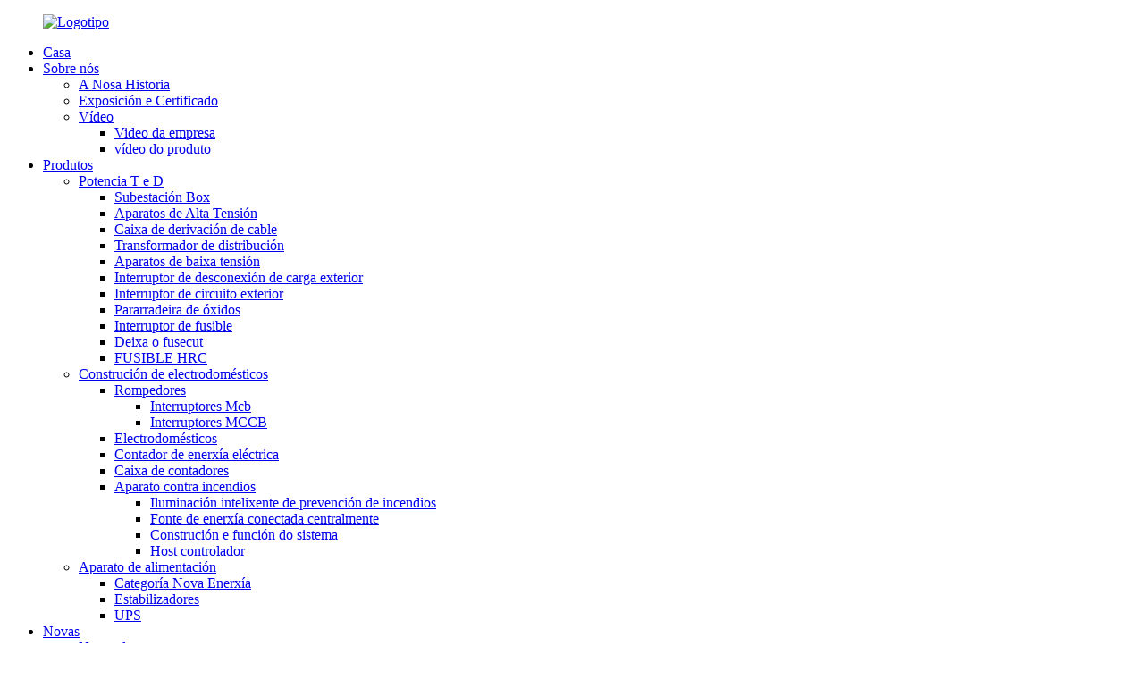

--- FILE ---
content_type: text/html
request_url: http://gl.jonchan.com/smart-fire-prevention-lighting/
body_size: 11211
content:
<!DOCTYPE html> <html dir="ltr" lang="gl"> <head> <meta http-equiv="Content-Type" content="text/html; charset=UTF-8" /> <!-- Global site tag (gtag.js) - Google Analytics --> <script async src="https://www.googletagmanager.com/gtag/js?id=UA-233495627-38"></script> <script>
  window.dataLayer = window.dataLayer || [];
  function gtag(){dataLayer.push(arguments);}
  gtag('js', new Date());

  gtag('config', 'UA-233495627-38');
</script>  <title>Fabricantes de iluminación de prevención de incendios intelixentes - Fábrica e provedores de iluminación de prevención de incendios intelixentes de China</title> <meta name="viewport" content="width=device-width,initial-scale=1,minimum-scale=1,maximum-scale=1,user-scalable=no"> <link rel="apple-touch-icon-precomposed" href=""> <meta name="format-detection" content="telephone=no"> <meta name="apple-mobile-web-app-capable" content="yes"> <meta name="apple-mobile-web-app-status-bar-style" content="black"> <link href="//cdn.globalso.com/jonchan/style/global/style.css" rel="stylesheet"> <link href="//cdn.globalso.com/jonchan/style/public/public.css" rel="stylesheet">  <link rel="shortcut icon" href="//cdn.globalso.com/jonchan/logo21.png" /> <link rel="canonical" href="https://www.jonchan.com/smart-fire-prevention-lighting/" /> <meta name="description" content="Fabricantes de iluminación de prevención de incendios intelixentes, fábrica, provedores de China, sendo unha organización nova en aumento, quizais non sexamos os mellores, pero estivemos intentando o mellor por ser o teu bo compañeiro." /> <link href="//cdn.globalso.com/hide_search.css" rel="stylesheet"/><link href="//www.jonchan.com/style/gl.html.css" rel="stylesheet"/></head> <body> <div class="container">   <header class="web_head">     <div class="head_layer">       <div class="layout">         <figure class="logo"><a href="/">                 <img src="//cdn.globalso.com/jonchan/logo2.png" alt="Logotipo">         </a></figure>         <nav class="nav_wrap">           <ul class="head_nav">              <li id="menu-item-293" class="menu-item menu-item-type-custom menu-item-object-custom menu-item-293"><a href="/">Casa</a></li> <li id="menu-item-825" class="menu-item menu-item-type-post_type menu-item-object-page menu-item-825"><a href="/about-us/">Sobre nós</a> <ul class="sub-menu"> 	<li id="menu-item-1352" class="menu-item menu-item-type-post_type menu-item-object-page menu-item-1352"><a href="/our-history/">A Nosa Historia</a></li> 	<li id="menu-item-1550" class="menu-item menu-item-type-post_type menu-item-object-page menu-item-1550"><a href="/exhibition-certificate/">Exposición e Certificado</a></li> 	<li id="menu-item-5644" class="menu-item menu-item-type-post_type menu-item-object-page menu-item-5644"><a href="/video-2/">Vídeo</a> 	<ul class="sub-menu"> 		<li id="menu-item-5602" class="menu-item menu-item-type-post_type menu-item-object-page menu-item-5602"><a href="/video/">Video da empresa</a></li> 		<li id="menu-item-5626" class="menu-item menu-item-type-post_type menu-item-object-page menu-item-5626"><a href="/product-video/">vídeo do produto</a></li> 	</ul> </li> </ul> </li> <li id="menu-item-2121" class="head_pro menu-item menu-item-type-post_type menu-item-object-page current-menu-ancestor current_page_ancestor menu-item-2121"><a href="/products/">Produtos</a> <ul class="sub-menu"> 	<li id="menu-item-2119" class="menu-item menu-item-type-taxonomy menu-item-object-category menu-item-2119"><a href="/power-t-and-d/">Potencia T e D</a> 	<ul class="sub-menu"> 		<li id="menu-item-2133" class="menu-item menu-item-type-taxonomy menu-item-object-category menu-item-2133"><a href="/box-substation/">Subestación Box</a></li> 		<li id="menu-item-2841" class="menu-item menu-item-type-taxonomy menu-item-object-category menu-item-2841"><a href="/high-voltage-switchgear/">Aparatos de Alta Tensión</a></li> 		<li id="menu-item-2840" class="menu-item menu-item-type-taxonomy menu-item-object-category menu-item-2840"><a href="/cable-branch-box/">Caixa de derivación de cable</a></li> 		<li id="menu-item-2135" class="menu-item menu-item-type-taxonomy menu-item-object-category menu-item-2135"><a href="/distribution-transformer/">Transformador de distribución</a></li> 		<li id="menu-item-2842" class="menu-item menu-item-type-taxonomy menu-item-object-category menu-item-2842"><a href="/low-voltage-switchgear/">Aparatos de baixa tensión</a></li> 		<li id="menu-item-2860" class="menu-item menu-item-type-taxonomy menu-item-object-category menu-item-2860"><a href="/outdoor-load-disconnect-switch/">Interruptor de desconexión de carga exterior</a></li> 		<li id="menu-item-5801" class="menu-item menu-item-type-taxonomy menu-item-object-category menu-item-5801"><a href="/outdoor-circuit-breaker-power-t-and-d/">Interruptor de circuito exterior</a></li> 		<li id="menu-item-5806" class="menu-item menu-item-type-taxonomy menu-item-object-category menu-item-5806"><a href="/oxide-arrester/">Pararradeira de óxidos</a></li> 		<li id="menu-item-2130" class="menu-item menu-item-type-taxonomy menu-item-object-category menu-item-2130"><a href="/fuse-switch/">Interruptor de fusible</a></li> 		<li id="menu-item-6209" class="menu-item menu-item-type-taxonomy menu-item-object-category menu-item-6209"><a href="/drop-off-fusecut/">Deixa o fusecut</a></li> 		<li id="menu-item-6208" class="menu-item menu-item-type-taxonomy menu-item-object-category menu-item-6208"><a href="/hrc-fuse-buidling-electrical-appliances/">FUSIBLE HRC</a></li> 	</ul> </li> 	<li id="menu-item-2123" class="menu-item menu-item-type-taxonomy menu-item-object-category current-menu-ancestor menu-item-2123"><a href="/buidling-electrical-appliances/">Construción de electrodomésticos</a> 	<ul class="sub-menu"> 		<li id="menu-item-5725" class="menu-item menu-item-type-taxonomy menu-item-object-category menu-item-5725"><a href="/breakers/">Rompedores</a> 		<ul class="sub-menu"> 			<li id="menu-item-2127" class="menu-item menu-item-type-taxonomy menu-item-object-category menu-item-2127"><a href="/mcb-circuit-breakers/">Interruptores Mcb</a></li> 			<li id="menu-item-3335" class="menu-item menu-item-type-taxonomy menu-item-object-category menu-item-3335"><a href="/mccb-breakers/">Interruptores MCCB</a></li> 		</ul> </li> 		<li id="menu-item-5726" class="menu-item menu-item-type-taxonomy menu-item-object-category menu-item-5726"><a href="/household-appliances/">Electrodomésticos</a></li> 		<li id="menu-item-6206" class="menu-item menu-item-type-taxonomy menu-item-object-category menu-item-6206"><a href="/electric-energy-meter-buidling-electrical-appliances/">Contador de enerxía eléctrica</a></li> 		<li id="menu-item-3024" class="menu-item menu-item-type-taxonomy menu-item-object-category menu-item-3024"><a href="/meter-box/">Caixa de contadores</a></li> 		<li id="menu-item-2117" class="menu-item menu-item-type-taxonomy menu-item-object-category current-category-ancestor current-menu-ancestor current-menu-parent current-category-parent menu-item-2117"><a href="/fire-appliance/">Aparato contra incendios</a> 		<ul class="sub-menu"> 			<li id="menu-item-2122" class="menu-item menu-item-type-taxonomy menu-item-object-category nav-current menu-item-2122"><a href="/smart-fire-prevention-lighting/">Iluminación intelixente de prevención de incendios</a></li> 			<li id="menu-item-2142" class="menu-item menu-item-type-taxonomy menu-item-object-category menu-item-2142"><a href="/centrally-connected-power-source/">Fonte de enerxía conectada centralmente</a></li> 			<li id="menu-item-2144" class="menu-item menu-item-type-taxonomy menu-item-object-category menu-item-2144"><a href="/system-construction-and-function/">Construción e función do sistema</a></li> 			<li id="menu-item-2143" class="menu-item menu-item-type-taxonomy menu-item-object-category menu-item-2143"><a href="/controller-host/">Host controlador</a></li> 		</ul> </li> 	</ul> </li> 	<li id="menu-item-2118" class="menu-item menu-item-type-taxonomy menu-item-object-category menu-item-2118"><a href="/power-supply-appliance/">Aparato de alimentación</a> 	<ul class="sub-menu"> 		<li id="menu-item-5530" class="menu-item menu-item-type-taxonomy menu-item-object-category menu-item-5530"><a href="/new-energy-category-power-supply-appliance/">Categoría Nova Enerxía</a></li> 		<li id="menu-item-2125" class="menu-item menu-item-type-taxonomy menu-item-object-category menu-item-2125"><a href="/stabilizers/">Estabilizadores</a></li> 		<li id="menu-item-2126" class="menu-item menu-item-type-taxonomy menu-item-object-category menu-item-2126"><a href="/ups/">UPS</a></li> 	</ul> </li> </ul> </li> <li id="menu-item-2162" class="menu-item menu-item-type-post_type menu-item-object-page menu-item-2162"><a href="/news/">Novas</a> <ul class="sub-menu"> 	<li id="menu-item-2159" class="menu-item menu-item-type-taxonomy menu-item-object-news_catalog menu-item-2159"><a href="/news_catalog/company-news/">Novas da empresa</a></li> 	<li id="menu-item-2160" class="menu-item menu-item-type-taxonomy menu-item-object-news_catalog menu-item-2160"><a href="/news_catalog/industry-news/">Noticias da industria</a></li> 	<li id="menu-item-3843" class="menu-item menu-item-type-taxonomy menu-item-object-news_catalog menu-item-3843"><a href="/news_catalog/product-news/">Novidades do produto</a></li> </ul> </li> <li id="menu-item-353" class="menu-item menu-item-type-post_type menu-item-object-page menu-item-353"><a href="/contact-us/">Contacta connosco</a></li> <li id="menu-item-2115" class="menu-item menu-item-type-post_type menu-item-object-page menu-item-2115"><a href="/faqs/">Preguntas frecuentes</a></li>           </ul>         </nav>         <div class="head_right">           <div class="change-language ensemble">   <div class="change-language-info">     <div class="change-language-title medium-title">        <div class="language-flag language-flag-en"><a href="https://www.jonchan.com/"><b class="country-flag"></b><span>English</span> </a></div>        <b class="language-icon"></b>      </div> 	<div class="change-language-cont sub-content">         <div class="empty"></div>     </div>   </div> </div> <!--theme268-->          <b id="btn-search" class="btn--search"></b>         </div>       </div>     </div>   </header>    <section class="path_bar">       <div class="layout">         <ul>            <li> <a itemprop="breadcrumb" href="/">Casa</a></li><li> <a itemprop="breadcrumb" href="/products/" title="Products">Produtos</a> </li><li> <a itemprop="breadcrumb" href="/fire-appliance/" title="Fire Appliance">Aparato contra incendios</a> </li><li> <a href="#">Iluminación intelixente de prevención de incendios</a></li>         </ul>       </div>     </section> <section class="web_main page_main">   <div class="layout">     <aside class="aside">   <section class="aside-wrap">     <section class="side-widget">     <div class="side-tit-bar">       <h4 class="side-tit">Categorías</h4>     </div>     <ul class="side-cate">       <li id="menu-item-2451" class="menu-item menu-item-type-taxonomy menu-item-object-category menu-item-2451"><a href="/power-t-and-d/">Potencia T e D</a> <ul class="sub-menu"> 	<li id="menu-item-2465" class="menu-item menu-item-type-taxonomy menu-item-object-category menu-item-2465"><a href="/box-substation/">Subestación Box</a></li> 	<li id="menu-item-2837" class="menu-item menu-item-type-taxonomy menu-item-object-category menu-item-2837"><a href="/cable-branch-box/">Caixa de derivación de cable</a></li> 	<li id="menu-item-2467" class="menu-item menu-item-type-taxonomy menu-item-object-category menu-item-2467"><a href="/distribution-transformer/">Transformador de distribución</a></li> 	<li id="menu-item-2838" class="menu-item menu-item-type-taxonomy menu-item-object-category menu-item-2838"><a href="/high-voltage-switchgear/">Aparatos de Alta Tensión</a></li> 	<li id="menu-item-2839" class="menu-item menu-item-type-taxonomy menu-item-object-category menu-item-2839"><a href="/low-voltage-switchgear/">Aparatos de baixa tensión</a></li> 	<li id="menu-item-2861" class="menu-item menu-item-type-taxonomy menu-item-object-category menu-item-2861"><a href="/outdoor-load-disconnect-switch/">Interruptor de desconexión de carga exterior</a></li> 	<li id="menu-item-5802" class="menu-item menu-item-type-taxonomy menu-item-object-category menu-item-5802"><a href="/outdoor-circuit-breaker-power-t-and-d/">Interruptor de circuito exterior</a></li> 	<li id="menu-item-5807" class="menu-item menu-item-type-taxonomy menu-item-object-category menu-item-5807"><a href="/oxide-arrester/">Pararradeira de óxidos</a></li> 	<li id="menu-item-2483" class="menu-item menu-item-type-taxonomy menu-item-object-category menu-item-2483"><a href="/fuse-switch/">Interruptor de fusible</a></li> 	<li id="menu-item-6211" class="menu-item menu-item-type-taxonomy menu-item-object-category menu-item-6211"><a href="/drop-off-fusecut/">Deixa o fusecut</a></li> 	<li id="menu-item-6210" class="menu-item menu-item-type-taxonomy menu-item-object-category menu-item-6210"><a href="/hrc-fuse-buidling-electrical-appliances/">FUSIBLE HRC</a></li> </ul> </li> <li id="menu-item-2458" class="menu-item menu-item-type-taxonomy menu-item-object-category current-menu-ancestor menu-item-2458"><a href="/buidling-electrical-appliances/">Construción de electrodomésticos</a> <ul class="sub-menu"> 	<li id="menu-item-5749" class="menu-item menu-item-type-taxonomy menu-item-object-category menu-item-5749"><a href="/breakers/">Rompedores</a> 	<ul class="sub-menu"> 		<li id="menu-item-2480" class="menu-item menu-item-type-taxonomy menu-item-object-category menu-item-2480"><a href="/mcb-circuit-breakers/">Interruptores Mcb</a></li> 		<li id="menu-item-5750" class="menu-item menu-item-type-taxonomy menu-item-object-category menu-item-5750"><a href="/mccb-breakers/">Interruptores MCCB</a></li> 	</ul> </li> 	<li id="menu-item-5751" class="menu-item menu-item-type-taxonomy menu-item-object-category menu-item-5751"><a href="/household-appliances/">Electrodomésticos</a></li> 	<li id="menu-item-6207" class="menu-item menu-item-type-taxonomy menu-item-object-category menu-item-6207"><a href="/electric-energy-meter-buidling-electrical-appliances/">Contador de enerxía eléctrica</a></li> 	<li id="menu-item-3025" class="menu-item menu-item-type-taxonomy menu-item-object-category menu-item-3025"><a href="/meter-box/">Caixa de contadores</a></li> 	<li id="menu-item-2454" class="menu-item menu-item-type-taxonomy menu-item-object-category current-category-ancestor current-menu-ancestor current-menu-parent current-category-parent menu-item-2454"><a href="/fire-appliance/">Aparato contra incendios</a> 	<ul class="sub-menu"> 		<li id="menu-item-2490" class="menu-item menu-item-type-taxonomy menu-item-object-category menu-item-2490"><a href="/centrally-connected-power-source/">Fonte de enerxía conectada centralmente</a></li> 		<li id="menu-item-2491" class="menu-item menu-item-type-taxonomy menu-item-object-category menu-item-2491"><a href="/controller-host/">Host controlador</a></li> 		<li id="menu-item-2492" class="menu-item menu-item-type-taxonomy menu-item-object-category nav-current menu-item-2492"><a href="/smart-fire-prevention-lighting/">Iluminación intelixente de prevención de incendios</a></li> 		<li id="menu-item-2493" class="menu-item menu-item-type-taxonomy menu-item-object-category menu-item-2493"><a href="/system-construction-and-function/">Construción e función do sistema</a></li> 	</ul> </li> </ul> </li> <li id="menu-item-2456" class="menu-item menu-item-type-taxonomy menu-item-object-category menu-item-2456"><a href="/power-supply-appliance/">Aparato de alimentación</a> <ul class="sub-menu"> 	<li id="menu-item-5531" class="menu-item menu-item-type-taxonomy menu-item-object-category menu-item-5531"><a href="/new-energy-category-power-supply-appliance/">Categoría Nova Enerxía</a></li> 	<li id="menu-item-2486" class="menu-item menu-item-type-taxonomy menu-item-object-category menu-item-2486"><a href="/stabilizers/">Estabilizadores</a></li> 	<li id="menu-item-2487" class="menu-item menu-item-type-taxonomy menu-item-object-category menu-item-2487"><a href="/ups/">UPS</a></li> </ul> </li>     </ul>   </section>   <div class="side-widget">     <div class="side-tit-bar">       <h2 class="side-tit">Produtos destacados</h2>     </div> 	 	 	 	 <div class="side-product-items">               <div class="items_content">                 <div class="side_slider">                 <ul class="swiper-wrapper"> 				                    <li class="swiper-slide gm-sep side_product_item">                     <figure>                       <a class="item-img" href="/jfs1-40pole-mount-fuse-switch-product/"><img src="//cdn.globalso.com/jonchan/181-300x300.jpg" alt="JFS1-400／Interruptor de fusible de montaxe de 3 polos"></a>                       <figcaption>                         <h3 class="item_title"><a href="/jfs1-40pole-mount-fuse-switch-product/">JFS1-400／Interruptor de fusible de montaxe de 3 polos</a></h3>                       </figcaption>                     </figure>                   </li>                                      <li class="swiper-slide gm-sep side_product_item">                     <figure>                       <a class="item-img" href="/yb-33kv-compact-box-type-substation-product/"><img src="//cdn.globalso.com/jonchan/120-300x300.jpg" alt="Subestación compacta tipo caixa YB 33KV"></a>                       <figcaption>                         <h3 class="item_title"><a href="/yb-33kv-compact-box-type-substation-product/">Subestación compacta tipo caixa YB 33KV</a></h3>                       </figcaption>                     </figure>                   </li>                                      <li class="swiper-slide gm-sep side_product_item">                     <figure>                       <a class="item-img" href="/operation-manual-of-drop-out-fuse-product/"><img src="//cdn.globalso.com/jonchan/KP0A4021-300x300.jpg" alt="Lista de prezos para corte de fusibles de expulsión de porcelana de alta tensión en China"></a>                       <figcaption>                         <h3 class="item_title"><a href="/operation-manual-of-drop-out-fuse-product/">Lista de prezos para a expulsión de porcelana de alta tensión en China...</a></h3>                       </figcaption>                     </figure>                   </li>                                      <li class="swiper-slide gm-sep side_product_item">                     <figure>                       <a class="item-img" href="/arresters-product/"><img src="//cdn.globalso.com/jonchan/KP0A5472-300x300.jpg" alt="China Mellor prezo de equipos de alta tensión sólido e duradeiro 15-33KVA pararradeira de óxido de zinc"></a>                       <figcaption>                         <h3 class="item_title"><a href="/arresters-product/">China Equipos de alta tensión ao mellor prezo sólido e du...</a></h3>                       </figcaption>                     </figure>                   </li>                                      <li class="swiper-slide gm-sep side_product_item">                     <figure>                       <a class="item-img" href="/jhb7-circuit-breakers-product/"><img src="//cdn.globalso.com/jonchan/d752d6d8-300x300.jpg" alt="Mini disyuntor MCB Serie JHB7"></a>                       <figcaption>                         <h3 class="item_title"><a href="/jhb7-circuit-breakers-product/">Mini disyuntor MCB Serie JHB7</a></h3>                       </figcaption>                     </figure>                   </li>                                      <li class="swiper-slide gm-sep side_product_item">                     <figure>                       <a class="item-img" href="/back-type-product/"><img src="//cdn.globalso.com/jonchan/4a358677-300x300.jpg" alt="UPS interactivo de liña monofásica PS6000 máis vendido de fábrica en China con tempo de copia de seguridade longo"></a>                       <figcaption>                         <h3 class="item_title"><a href="/back-type-product/">Liña monofásica PS6000 máis vendida da fábrica en China...</a></h3>                       </figcaption>                     </figure>                   </li>                                      <li class="swiper-slide gm-sep side_product_item">                     <figure>                       <a class="item-img" href="/power-solar-system-product/"><img src="//cdn.globalso.com/jonchan/KP0A6396-300x300.gif" alt="Provedor de ouro de China para China Allsparkpower Fonte de enerxía solar 48V 100ah Substitúe o xerador diésel 3.5kwh -30kwh Almacenamento de enerxía dispoñible Sistema de enerxía solar doméstico integrado Plug and Play"></a>                       <figcaption>                         <h3 class="item_title"><a href="/power-solar-system-product/">Provedor de ouro de China para China Allsparkpower Solar Po...</a></h3>                       </figcaption>                     </figure>                   </li>                                   </ul>                 </div>                 <div class="btn-prev"></div>                 <div class="btn-next"></div>               </div>             </div>    </div>     </section> </aside>    <section class="main">  	 <h1 class="page_title">Iluminación intelixente de prevención de incendios</h1>       <div class="items_list">           	                  <ul>    <li class="product_item">             <figure>               <span class="item_img"><img src="//cdn.globalso.com/jonchan/201705272103417997.jpg" alt="Iluminación de identificación monocromática de pequeno tamaño incorporada"><a href="/built-in-small-sized-monochrome-identification-lighting-product/" title="Built-in small-sized monochrome identification lighting"></a> </span>               <figcaption>                      <h3 class="item_title"><a href="/built-in-small-sized-monochrome-identification-lighting-product/" title="Built-in small-sized monochrome identification lighting">Iluminación de identificación monocromática de pequeno tamaño incorporada</a></h3>               </figcaption>             </figure>           </li>    <li class="product_item">             <figure>               <span class="item_img"><img src="//cdn.globalso.com/jonchan/115.png" alt="Iluminación de identificación por voz e monocromática de pequeno tamaño incorporada"><a href="/built-in-t-small-sized-monochrome-and-voice-identification-lighting-product/" title="Built-in t small-sized monochrome and voice identification lighting"></a> </span>               <figcaption>                      <h3 class="item_title"><a href="/built-in-t-small-sized-monochrome-and-voice-identification-lighting-product/" title="Built-in t small-sized monochrome and voice identification lighting">Iluminación de identificación por voz e monocromática de pequeno tamaño incorporada</a></h3>               </figcaption>             </figure>           </li>    <li class="product_item">             <figure>               <span class="item_img"><img src="//cdn.globalso.com/jonchan/201705272040166591.jpg" alt="Iluminación de identificación monocromática de tamaño medio de teito"><a href="/ceiling-mounted-medium-sized-monochrome-identification-lighting-product/" title="Ceiling-mounted medium-sized monochrome identification lighting"></a> </span>               <figcaption>                      <h3 class="item_title"><a href="/ceiling-mounted-medium-sized-monochrome-identification-lighting-product/" title="Ceiling-mounted medium-sized monochrome identification lighting">Iluminación de identificación monocromática de tamaño medio de teito</a></h3>               </figcaption>             </figure>           </li>    <li class="product_item">             <figure>               <span class="item_img"><img src="//cdn.globalso.com/jonchan/201705272038180185.jpg" alt="Iluminación de identificación monocromática de pequeno tamaño montada no teito"><a href="/ceiling-mounted-small-sized-monochrome-identification-lighting-product/" title="Ceiling-mounted small-sized monochrome identification lighting"></a> </span>               <figcaption>                      <h3 class="item_title"><a href="/ceiling-mounted-small-sized-monochrome-identification-lighting-product/" title="Ceiling-mounted small-sized monochrome identification lighting">Iluminación de identificación monocromática de pequeno tamaño montada no teito</a></h3>               </figcaption>             </figure>           </li>    <li class="product_item">             <figure>               <span class="item_img"><img src="//cdn.globalso.com/jonchan/201705272041510966.jpg" alt="iluminación de identificación monocromática de gran tamaño montada en techo"><a href="/celling-mounted-large-size-monochrome-identification-lighting-product/" title="celling-mounted large size monochrome identification lighting"></a> </span>               <figcaption>                      <h3 class="item_title"><a href="/celling-mounted-large-size-monochrome-identification-lighting-product/" title="celling-mounted large size monochrome identification lighting">iluminación de identificación monocromática de gran tamaño montada en techo</a></h3>               </figcaption>             </figure>           </li>    <li class="product_item">             <figure>               <span class="item_img"><img src="//cdn.globalso.com/jonchan/1191.jpg" alt="Iluminación de emerxencia (carcasa de plástico ignífugo)"><a href="/emergency-lighting-flame-retardant-plastic-casing-product/" title="Emergency lighting ( flame-retardant plastic casing)"></a> </span>               <figcaption>                      <h3 class="item_title"><a href="/emergency-lighting-flame-retardant-plastic-casing-product/" title="Emergency lighting ( flame-retardant plastic casing)">Iluminación de emerxencia (carcasa de plástico ignífugo)</a></h3>               </figcaption>             </figure>           </li>    <li class="product_item">             <figure>               <span class="item_img"><img src="//cdn.globalso.com/jonchan/120.png" alt="Iluminación de emerxencia (carcasa de plástico ignífugo)1"><a href="/emergency-lighting-flame-retardant-plastic-casing1-product/" title="Emergency lighting ( flame-retardant plastic casing)1"></a> </span>               <figcaption>                      <h3 class="item_title"><a href="/emergency-lighting-flame-retardant-plastic-casing1-product/" title="Emergency lighting ( flame-retardant plastic casing)1">Iluminación de emerxencia (carcasa de plástico ignífugo)1</a></h3>               </figcaption>             </figure>           </li>    <li class="product_item">             <figure>               <span class="item_img"><img src="//cdn.globalso.com/jonchan/1211.jpg" alt="Iluminación de emerxencia (luz de apagado grande)"><a href="/emergency-lighting-large-power-down-light-product/" title="Emergency lighting ( large power down light)"></a> </span>               <figcaption>                      <h3 class="item_title"><a href="/emergency-lighting-large-power-down-light-product/" title="Emergency lighting ( large power down light)">Iluminación de emerxencia (luz de apagado grande)</a></h3>               </figcaption>             </figure>           </li>    <li class="product_item">             <figure>               <span class="item_img"><img src="//cdn.globalso.com/jonchan/201705272115000653.jpg" alt="Iluminación de emerxencia de prevención de incendios (aluminio)"><a href="/fire-prevention-emergency-lighting-alluminum-product/" title="Fire prevention emergency lighting (alluminum)"></a> </span>               <figcaption>                      <h3 class="item_title"><a href="/fire-prevention-emergency-lighting-alluminum-product/" title="Fire prevention emergency lighting (alluminum)">Iluminación de emerxencia de prevención de incendios (aluminio)</a></h3>               </figcaption>             </figure>           </li>    <li class="product_item">             <figure>               <span class="item_img"><img src="//cdn.globalso.com/jonchan/201705272109142997.jpg" alt="Iluminación subterránea de identificación bicolor de gran tamaño"><a href="/underground-large-sized-double-color-identification-lighting-product/" title="Underground large-sized double-color identification lighting"></a> </span>               <figcaption>                      <h3 class="item_title"><a href="/underground-large-sized-double-color-identification-lighting-product/" title="Underground large-sized double-color identification lighting">Iluminación subterránea de identificación bicolor de gran tamaño</a></h3>               </figcaption>             </figure>           </li>    <li class="product_item">             <figure>               <span class="item_img"><img src="//cdn.globalso.com/jonchan/201705272111430497.jpg" alt="Iluminación subterránea de identificación de dobre cor de tamaño pequeno"><a href="/underground-small-sized-double-color-identification-lighting-product/" title="Underground small-sized double-color identification lighting"></a> </span>               <figcaption>                      <h3 class="item_title"><a href="/underground-small-sized-double-color-identification-lighting-product/" title="Underground small-sized double-color identification lighting">Iluminación subterránea de identificación de dobre cor de tamaño pequeno</a></h3>               </figcaption>             </figure>           </li>    <li class="product_item">             <figure>               <span class="item_img"><img src="//cdn.globalso.com/jonchan/201705272055298466.jpg" alt="Iluminación monocromática de pequeno tamaño montada na parede e identificación por voz"><a href="/wall-mounted-small-size-monochrome-and-voice-identification-lighting-product/" title="wall mounted small size monochrome and voice identification lighting"></a> </span>               <figcaption>                      <h3 class="item_title"><a href="/wall-mounted-small-size-monochrome-and-voice-identification-lighting-product/" title="wall mounted small size monochrome and voice identification lighting">Iluminación monocromática de pequeno tamaño montada na parede e identificación por voz</a></h3>               </figcaption>             </figure>           </li>          </ul>         <div class="page_bar">         <div class="pages"><a href='/smart-fire-prevention-lighting/' class='current'>1</a><a href='/smart-fire-prevention-lighting/page/2/'>2</a><a href="/smart-fire-prevention-lighting/page/2/" >Seguinte &gt;</a><a href='/smart-fire-prevention-lighting/page/2/' class='extend' title='The Last Page'>>></a> <span class='current2'>Páxina 1/2</span></div>       </div>       </div>            </section>   </div> </section>  <footer class="web_footer" style="background-image: url(//cdn.globalso.com/jonchan/footer_bg1.jpg)">     <section class="company_subscribe">       <div class="layout">         <h2 class="subscribe_title">Para consultas sobre os nosos produtos ou lista de prezos, déixanos o teu correo electrónico e poñerémonos en contacto nun prazo de 24 horas.</h2>         <div class="learn_more">           <a href="javascript:" class="sys_btn button">SUBSCRIBETE</a>         </div>       </div>     </section>     <section class="foot_service">       <div class="layout">         <div class="foot_items">           <nav class="foot_item">             <div class="foot_item_hd">               <h2 class="title">CONTACTO</h2>             </div>             <div class="foot_item_bd">               <address class="foot_contact_list">                 <ul>          				                   <li class="contact_item">                    <i class="contact_ico contact_ico_local"></i>                    <div class="contact_txt">                     <span class="item_val">No.188, Chezhan Road, Liushi, Wenzhou, Zhejiang, China/No.219, Weiliu Road, Wenzhou City, China</span>                   </div>                                 </li> 				 				  				  <li class="contact_item">                  <i class="contact_ico contact_ico_phone"></i>                  <div class="contact_txt">                     <a class="tel_link" href="tel:86-577-27856666"> 					<span class="item_val">86-577-27856666</span></a>                 </div>                </li> 			                                     <li class="contact_item">                    <i class="contact_ico contact_ico_time"></i>                    <div class="contact_txt">                      <span class="item_val">7 días á semana de 10:00 am a 6:00 pm</span>                    </div>                  </li> 				 			                     <li class="contact_item">                    <i class="contact_ico contact_ico_email"></i>                    <div class="contact_txt">                      <a href="mailto:sale@jonchn.cc" class="add_email12"><span class="item_val">sale@jonchn.cc</span></a>                    </div>                  </li> 				                 </ul>               </address>                           </div>           </nav>           <nav class="foot_item">             <div class="foot_item_hd">               <h2 class="title">SOBRE NÓS</h2>             </div>             <div class="foot_item_bd">               <div class="foot_intro_desc">O grupo JONCHN, fundado en 1988, ten a súa sede en Liushi, Wenzhou, a "capital eléctrica de China".Está especializada na I + D, produción e venda de equipos de transmisión e distribución, protección contra incendios intelixentes, fonte de enerxía e outros produtos.a implantación da produción de pezas para vendas de produtos acabados e servizo nunha empresa profesional.</div>                         </div>           </nav>         </div>       </div>     </section>     <div class="foot_bar">       <div class="layout">         <div class="copyright">© Copyright - 2010-2022 : Todos os dereitos reservados.</div>         <ul class="foot_sns">                        <li><a target="_blank" href=""><img src="//cdn.globalso.com/jonchan/sns01.png" alt="sns01"></a></li>                         <li><a target="_blank" href=""><img src="//cdn.globalso.com/jonchan/sns02.png" alt="sns02"></a></li>                         <li><a target="_blank" href=""><img src="//cdn.globalso.com/jonchan/sns03.png" alt="sns03"></a></li>                         <li><a target="_blank" href=""><img src="//cdn.globalso.com/jonchan/sns04.png" alt="sns04"></a></li>                         <li><a target="_blank" href=""><img src="//cdn.globalso.com/jonchan/sns05.png" alt="sns05"></a></li>                         <li><a target="_blank" href=""><img src="//cdn.globalso.com/jonchan/sns06.png" alt="sns06"></a></li>                     </ul>         <a href="/featured/">Produtos quentes</a> - <a href="/sitemap.xml">Mapa do sitio</a> - <a href="/">AMP Mobile</a> <br><a href='/power-switchgear/' title='Power Switchgear'>Interruptor de potencia</a>,  <a href='/oil-immersed-transformer/' title='Oil-Immersed Transformer'>Transformador inmerso en aceite</a>,  <a href='/centrally-connected-power-source-2/' title='Centrally Connected Power Source'>Fonte de enerxía conectada centralmente</a>,  <a href='/metal-enclosed-switchgear/' title='Metal Enclosed Switchgear'>Aparatos de distribución metálicos</a>,  <a href='/drop-off-fuse/' title='Drop-Off Fuse'>Fusible de descarga</a>,  <a href='/system-construction-and-function-2/' title='System Construction And Function'>Construción e función do sistema</a>,       </div>            </div>   </footer> <aside class="scrollsidebar" id="scrollsidebar">   <div class="side_content">     <div class="side_list">       <header class="hd"><img src="//cdn.globalso.com/title_pic.png" alt="Inuiry en liña"/></header>       <div class="cont">         <li><a class="email" href="javascript:" onclick="showMsgPop();">Enviar correo electrónico</a></li>                                       </div>                   <div class="side_title"><a  class="close_btn"><span>x</span></a></div>     </div>   </div>   <div class="show_btn"></div> </aside> <div class="inquiry-pop-bd">   <div class="inquiry-pop"> <i class="ico-close-pop" onclick="hideMsgPop();"></i>      <script type="text/javascript" src="//www.globalso.site/form.js"></script>    </div> </div> </section> <div class="web-search"> <b id="btn-search-close" class="btn--search-close"></b>   <div style=" width:100%">     <div class="head-search">       <form  action="/search.php" method="get">         <input class="search-ipt" name="s" placeholder="Start Typing..." /> 		<input type="hidden" name="cat" value="490"/>         <input class="search-btn" type="button" />         <span class="search-attr">Preme Intro para buscar ou ESC para pechar</span>       </form>     </div>   </div> </div> <script type="text/javascript" src="//cdn.globalso.com/jonchan/style/global/js/jquery.min.js"></script>  <script type="text/javascript" src="//cdn.globalso.com/jonchan/style/global/js/common.js"></script> <script type="text/javascript" src="//cdn.globalso.com/jonchan/style/public/public.js"></script>  <!--[if lt IE 9]> <script src="//cdn.globalso.com/jonchan/style/global/js/html5.js"></script> <![endif]--> <script type="text/javascript">

if(typeof jQuery == 'undefined' || typeof jQuery.fn.on == 'undefined') {
	document.write('<script src="https://www.jonchan.com/wp-content/plugins/bb-plugin/js/jquery.js"><\/script>');
	document.write('<script src="https://www.jonchan.com/wp-content/plugins/bb-plugin/js/jquery.migrate.min.js"><\/script>');
}

</script><ul class="prisna-wp-translate-seo" id="prisna-translator-seo"><li class="language-flag language-flag-en"><a href="https://www.jonchan.com/smart-fire-prevention-lighting/" title="English" target="_blank"><b class="country-flag"></b><span>English</span></a></li><li class="language-flag language-flag-fr"><a href="http://fr.jonchan.com/smart-fire-prevention-lighting/" title="French" target="_blank"><b class="country-flag"></b><span>French</span></a></li><li class="language-flag language-flag-de"><a href="http://de.jonchan.com/smart-fire-prevention-lighting/" title="German" target="_blank"><b class="country-flag"></b><span>German</span></a></li><li class="language-flag language-flag-pt"><a href="http://pt.jonchan.com/smart-fire-prevention-lighting/" title="Portuguese" target="_blank"><b class="country-flag"></b><span>Portuguese</span></a></li><li class="language-flag language-flag-es"><a href="http://es.jonchan.com/smart-fire-prevention-lighting/" title="Spanish" target="_blank"><b class="country-flag"></b><span>Spanish</span></a></li><li class="language-flag language-flag-ru"><a href="http://ru.jonchan.com/smart-fire-prevention-lighting/" title="Russian" target="_blank"><b class="country-flag"></b><span>Russian</span></a></li><li class="language-flag language-flag-ja"><a href="http://ja.jonchan.com/smart-fire-prevention-lighting/" title="Japanese" target="_blank"><b class="country-flag"></b><span>Japanese</span></a></li><li class="language-flag language-flag-ko"><a href="http://ko.jonchan.com/smart-fire-prevention-lighting/" title="Korean" target="_blank"><b class="country-flag"></b><span>Korean</span></a></li><li class="language-flag language-flag-ar"><a href="http://ar.jonchan.com/smart-fire-prevention-lighting/" title="Arabic" target="_blank"><b class="country-flag"></b><span>Arabic</span></a></li><li class="language-flag language-flag-ga"><a href="http://ga.jonchan.com/smart-fire-prevention-lighting/" title="Irish" target="_blank"><b class="country-flag"></b><span>Irish</span></a></li><li class="language-flag language-flag-el"><a href="http://el.jonchan.com/smart-fire-prevention-lighting/" title="Greek" target="_blank"><b class="country-flag"></b><span>Greek</span></a></li><li class="language-flag language-flag-tr"><a href="http://tr.jonchan.com/smart-fire-prevention-lighting/" title="Turkish" target="_blank"><b class="country-flag"></b><span>Turkish</span></a></li><li class="language-flag language-flag-it"><a href="http://it.jonchan.com/smart-fire-prevention-lighting/" title="Italian" target="_blank"><b class="country-flag"></b><span>Italian</span></a></li><li class="language-flag language-flag-da"><a href="http://da.jonchan.com/smart-fire-prevention-lighting/" title="Danish" target="_blank"><b class="country-flag"></b><span>Danish</span></a></li><li class="language-flag language-flag-ro"><a href="http://ro.jonchan.com/smart-fire-prevention-lighting/" title="Romanian" target="_blank"><b class="country-flag"></b><span>Romanian</span></a></li><li class="language-flag language-flag-id"><a href="http://id.jonchan.com/smart-fire-prevention-lighting/" title="Indonesian" target="_blank"><b class="country-flag"></b><span>Indonesian</span></a></li><li class="language-flag language-flag-cs"><a href="http://cs.jonchan.com/smart-fire-prevention-lighting/" title="Czech" target="_blank"><b class="country-flag"></b><span>Czech</span></a></li><li class="language-flag language-flag-af"><a href="http://af.jonchan.com/smart-fire-prevention-lighting/" title="Afrikaans" target="_blank"><b class="country-flag"></b><span>Afrikaans</span></a></li><li class="language-flag language-flag-sv"><a href="http://sv.jonchan.com/smart-fire-prevention-lighting/" title="Swedish" target="_blank"><b class="country-flag"></b><span>Swedish</span></a></li><li class="language-flag language-flag-pl"><a href="http://pl.jonchan.com/smart-fire-prevention-lighting/" title="Polish" target="_blank"><b class="country-flag"></b><span>Polish</span></a></li><li class="language-flag language-flag-eu"><a href="http://eu.jonchan.com/smart-fire-prevention-lighting/" title="Basque" target="_blank"><b class="country-flag"></b><span>Basque</span></a></li><li class="language-flag language-flag-ca"><a href="http://ca.jonchan.com/smart-fire-prevention-lighting/" title="Catalan" target="_blank"><b class="country-flag"></b><span>Catalan</span></a></li><li class="language-flag language-flag-eo"><a href="http://eo.jonchan.com/smart-fire-prevention-lighting/" title="Esperanto" target="_blank"><b class="country-flag"></b><span>Esperanto</span></a></li><li class="language-flag language-flag-hi"><a href="http://hi.jonchan.com/smart-fire-prevention-lighting/" title="Hindi" target="_blank"><b class="country-flag"></b><span>Hindi</span></a></li><li class="language-flag language-flag-lo"><a href="http://lo.jonchan.com/smart-fire-prevention-lighting/" title="Lao" target="_blank"><b class="country-flag"></b><span>Lao</span></a></li><li class="language-flag language-flag-sq"><a href="http://sq.jonchan.com/smart-fire-prevention-lighting/" title="Albanian" target="_blank"><b class="country-flag"></b><span>Albanian</span></a></li><li class="language-flag language-flag-am"><a href="http://am.jonchan.com/smart-fire-prevention-lighting/" title="Amharic" target="_blank"><b class="country-flag"></b><span>Amharic</span></a></li><li class="language-flag language-flag-hy"><a href="http://hy.jonchan.com/smart-fire-prevention-lighting/" title="Armenian" target="_blank"><b class="country-flag"></b><span>Armenian</span></a></li><li class="language-flag language-flag-az"><a href="http://az.jonchan.com/smart-fire-prevention-lighting/" title="Azerbaijani" target="_blank"><b class="country-flag"></b><span>Azerbaijani</span></a></li><li class="language-flag language-flag-be"><a href="http://be.jonchan.com/smart-fire-prevention-lighting/" title="Belarusian" target="_blank"><b class="country-flag"></b><span>Belarusian</span></a></li><li class="language-flag language-flag-bn"><a href="http://bn.jonchan.com/smart-fire-prevention-lighting/" title="Bengali" target="_blank"><b class="country-flag"></b><span>Bengali</span></a></li><li class="language-flag language-flag-bs"><a href="http://bs.jonchan.com/smart-fire-prevention-lighting/" title="Bosnian" target="_blank"><b class="country-flag"></b><span>Bosnian</span></a></li><li class="language-flag language-flag-bg"><a href="http://bg.jonchan.com/smart-fire-prevention-lighting/" title="Bulgarian" target="_blank"><b class="country-flag"></b><span>Bulgarian</span></a></li><li class="language-flag language-flag-ceb"><a href="http://ceb.jonchan.com/smart-fire-prevention-lighting/" title="Cebuano" target="_blank"><b class="country-flag"></b><span>Cebuano</span></a></li><li class="language-flag language-flag-ny"><a href="http://ny.jonchan.com/smart-fire-prevention-lighting/" title="Chichewa" target="_blank"><b class="country-flag"></b><span>Chichewa</span></a></li><li class="language-flag language-flag-co"><a href="http://co.jonchan.com/smart-fire-prevention-lighting/" title="Corsican" target="_blank"><b class="country-flag"></b><span>Corsican</span></a></li><li class="language-flag language-flag-hr"><a href="http://hr.jonchan.com/smart-fire-prevention-lighting/" title="Croatian" target="_blank"><b class="country-flag"></b><span>Croatian</span></a></li><li class="language-flag language-flag-nl"><a href="http://nl.jonchan.com/smart-fire-prevention-lighting/" title="Dutch" target="_blank"><b class="country-flag"></b><span>Dutch</span></a></li><li class="language-flag language-flag-et"><a href="http://et.jonchan.com/smart-fire-prevention-lighting/" title="Estonian" target="_blank"><b class="country-flag"></b><span>Estonian</span></a></li><li class="language-flag language-flag-tl"><a href="http://tl.jonchan.com/smart-fire-prevention-lighting/" title="Filipino" target="_blank"><b class="country-flag"></b><span>Filipino</span></a></li><li class="language-flag language-flag-fi"><a href="http://fi.jonchan.com/smart-fire-prevention-lighting/" title="Finnish" target="_blank"><b class="country-flag"></b><span>Finnish</span></a></li><li class="language-flag language-flag-fy"><a href="http://fy.jonchan.com/smart-fire-prevention-lighting/" title="Frisian" target="_blank"><b class="country-flag"></b><span>Frisian</span></a></li><li class="language-flag language-flag-gl"><a href="http://gl.jonchan.com/smart-fire-prevention-lighting/" title="Galician" target="_blank"><b class="country-flag"></b><span>Galician</span></a></li><li class="language-flag language-flag-ka"><a href="http://ka.jonchan.com/smart-fire-prevention-lighting/" title="Georgian" target="_blank"><b class="country-flag"></b><span>Georgian</span></a></li><li class="language-flag language-flag-gu"><a href="http://gu.jonchan.com/smart-fire-prevention-lighting/" title="Gujarati" target="_blank"><b class="country-flag"></b><span>Gujarati</span></a></li><li class="language-flag language-flag-ht"><a href="http://ht.jonchan.com/smart-fire-prevention-lighting/" title="Haitian" target="_blank"><b class="country-flag"></b><span>Haitian</span></a></li><li class="language-flag language-flag-ha"><a href="http://ha.jonchan.com/smart-fire-prevention-lighting/" title="Hausa" target="_blank"><b class="country-flag"></b><span>Hausa</span></a></li><li class="language-flag language-flag-haw"><a href="http://haw.jonchan.com/smart-fire-prevention-lighting/" title="Hawaiian" target="_blank"><b class="country-flag"></b><span>Hawaiian</span></a></li><li class="language-flag language-flag-iw"><a href="http://iw.jonchan.com/smart-fire-prevention-lighting/" title="Hebrew" target="_blank"><b class="country-flag"></b><span>Hebrew</span></a></li><li class="language-flag language-flag-hmn"><a href="http://hmn.jonchan.com/smart-fire-prevention-lighting/" title="Hmong" target="_blank"><b class="country-flag"></b><span>Hmong</span></a></li><li class="language-flag language-flag-hu"><a href="http://hu.jonchan.com/smart-fire-prevention-lighting/" title="Hungarian" target="_blank"><b class="country-flag"></b><span>Hungarian</span></a></li><li class="language-flag language-flag-is"><a href="http://is.jonchan.com/smart-fire-prevention-lighting/" title="Icelandic" target="_blank"><b class="country-flag"></b><span>Icelandic</span></a></li><li class="language-flag language-flag-ig"><a href="http://ig.jonchan.com/smart-fire-prevention-lighting/" title="Igbo" target="_blank"><b class="country-flag"></b><span>Igbo</span></a></li><li class="language-flag language-flag-jw"><a href="http://jw.jonchan.com/smart-fire-prevention-lighting/" title="Javanese" target="_blank"><b class="country-flag"></b><span>Javanese</span></a></li><li class="language-flag language-flag-kn"><a href="http://kn.jonchan.com/smart-fire-prevention-lighting/" title="Kannada" target="_blank"><b class="country-flag"></b><span>Kannada</span></a></li><li class="language-flag language-flag-kk"><a href="http://kk.jonchan.com/smart-fire-prevention-lighting/" title="Kazakh" target="_blank"><b class="country-flag"></b><span>Kazakh</span></a></li><li class="language-flag language-flag-km"><a href="http://km.jonchan.com/smart-fire-prevention-lighting/" title="Khmer" target="_blank"><b class="country-flag"></b><span>Khmer</span></a></li><li class="language-flag language-flag-ku"><a href="http://ku.jonchan.com/smart-fire-prevention-lighting/" title="Kurdish" target="_blank"><b class="country-flag"></b><span>Kurdish</span></a></li><li class="language-flag language-flag-ky"><a href="http://ky.jonchan.com/smart-fire-prevention-lighting/" title="Kyrgyz" target="_blank"><b class="country-flag"></b><span>Kyrgyz</span></a></li><li class="language-flag language-flag-la"><a href="http://la.jonchan.com/smart-fire-prevention-lighting/" title="Latin" target="_blank"><b class="country-flag"></b><span>Latin</span></a></li><li class="language-flag language-flag-lv"><a href="http://lv.jonchan.com/smart-fire-prevention-lighting/" title="Latvian" target="_blank"><b class="country-flag"></b><span>Latvian</span></a></li><li class="language-flag language-flag-lt"><a href="http://lt.jonchan.com/smart-fire-prevention-lighting/" title="Lithuanian" target="_blank"><b class="country-flag"></b><span>Lithuanian</span></a></li><li class="language-flag language-flag-lb"><a href="http://lb.jonchan.com/smart-fire-prevention-lighting/" title="Luxembou.." target="_blank"><b class="country-flag"></b><span>Luxembou..</span></a></li><li class="language-flag language-flag-mk"><a href="http://mk.jonchan.com/smart-fire-prevention-lighting/" title="Macedonian" target="_blank"><b class="country-flag"></b><span>Macedonian</span></a></li><li class="language-flag language-flag-mg"><a href="http://mg.jonchan.com/smart-fire-prevention-lighting/" title="Malagasy" target="_blank"><b class="country-flag"></b><span>Malagasy</span></a></li><li class="language-flag language-flag-ms"><a href="http://ms.jonchan.com/smart-fire-prevention-lighting/" title="Malay" target="_blank"><b class="country-flag"></b><span>Malay</span></a></li><li class="language-flag language-flag-ml"><a href="http://ml.jonchan.com/smart-fire-prevention-lighting/" title="Malayalam" target="_blank"><b class="country-flag"></b><span>Malayalam</span></a></li><li class="language-flag language-flag-mt"><a href="http://mt.jonchan.com/smart-fire-prevention-lighting/" title="Maltese" target="_blank"><b class="country-flag"></b><span>Maltese</span></a></li><li class="language-flag language-flag-mi"><a href="http://mi.jonchan.com/smart-fire-prevention-lighting/" title="Maori" target="_blank"><b class="country-flag"></b><span>Maori</span></a></li><li class="language-flag language-flag-mr"><a href="http://mr.jonchan.com/smart-fire-prevention-lighting/" title="Marathi" target="_blank"><b class="country-flag"></b><span>Marathi</span></a></li><li class="language-flag language-flag-mn"><a href="http://mn.jonchan.com/smart-fire-prevention-lighting/" title="Mongolian" target="_blank"><b class="country-flag"></b><span>Mongolian</span></a></li><li class="language-flag language-flag-my"><a href="http://my.jonchan.com/smart-fire-prevention-lighting/" title="Burmese" target="_blank"><b class="country-flag"></b><span>Burmese</span></a></li><li class="language-flag language-flag-ne"><a href="http://ne.jonchan.com/smart-fire-prevention-lighting/" title="Nepali" target="_blank"><b class="country-flag"></b><span>Nepali</span></a></li><li class="language-flag language-flag-no"><a href="http://no.jonchan.com/smart-fire-prevention-lighting/" title="Norwegian" target="_blank"><b class="country-flag"></b><span>Norwegian</span></a></li><li class="language-flag language-flag-ps"><a href="http://ps.jonchan.com/smart-fire-prevention-lighting/" title="Pashto" target="_blank"><b class="country-flag"></b><span>Pashto</span></a></li><li class="language-flag language-flag-fa"><a href="http://fa.jonchan.com/smart-fire-prevention-lighting/" title="Persian" target="_blank"><b class="country-flag"></b><span>Persian</span></a></li><li class="language-flag language-flag-pa"><a href="http://pa.jonchan.com/smart-fire-prevention-lighting/" title="Punjabi" target="_blank"><b class="country-flag"></b><span>Punjabi</span></a></li><li class="language-flag language-flag-sr"><a href="http://sr.jonchan.com/smart-fire-prevention-lighting/" title="Serbian" target="_blank"><b class="country-flag"></b><span>Serbian</span></a></li><li class="language-flag language-flag-st"><a href="http://st.jonchan.com/smart-fire-prevention-lighting/" title="Sesotho" target="_blank"><b class="country-flag"></b><span>Sesotho</span></a></li><li class="language-flag language-flag-si"><a href="http://si.jonchan.com/smart-fire-prevention-lighting/" title="Sinhala" target="_blank"><b class="country-flag"></b><span>Sinhala</span></a></li><li class="language-flag language-flag-sk"><a href="http://sk.jonchan.com/smart-fire-prevention-lighting/" title="Slovak" target="_blank"><b class="country-flag"></b><span>Slovak</span></a></li><li class="language-flag language-flag-sl"><a href="http://sl.jonchan.com/smart-fire-prevention-lighting/" title="Slovenian" target="_blank"><b class="country-flag"></b><span>Slovenian</span></a></li><li class="language-flag language-flag-so"><a href="http://so.jonchan.com/smart-fire-prevention-lighting/" title="Somali" target="_blank"><b class="country-flag"></b><span>Somali</span></a></li><li class="language-flag language-flag-sm"><a href="http://sm.jonchan.com/smart-fire-prevention-lighting/" title="Samoan" target="_blank"><b class="country-flag"></b><span>Samoan</span></a></li><li class="language-flag language-flag-gd"><a href="http://gd.jonchan.com/smart-fire-prevention-lighting/" title="Scots Gaelic" target="_blank"><b class="country-flag"></b><span>Scots Gaelic</span></a></li><li class="language-flag language-flag-sn"><a href="http://sn.jonchan.com/smart-fire-prevention-lighting/" title="Shona" target="_blank"><b class="country-flag"></b><span>Shona</span></a></li><li class="language-flag language-flag-sd"><a href="http://sd.jonchan.com/smart-fire-prevention-lighting/" title="Sindhi" target="_blank"><b class="country-flag"></b><span>Sindhi</span></a></li><li class="language-flag language-flag-su"><a href="http://su.jonchan.com/smart-fire-prevention-lighting/" title="Sundanese" target="_blank"><b class="country-flag"></b><span>Sundanese</span></a></li><li class="language-flag language-flag-sw"><a href="http://sw.jonchan.com/smart-fire-prevention-lighting/" title="Swahili" target="_blank"><b class="country-flag"></b><span>Swahili</span></a></li><li class="language-flag language-flag-tg"><a href="http://tg.jonchan.com/smart-fire-prevention-lighting/" title="Tajik" target="_blank"><b class="country-flag"></b><span>Tajik</span></a></li><li class="language-flag language-flag-ta"><a href="http://ta.jonchan.com/smart-fire-prevention-lighting/" title="Tamil" target="_blank"><b class="country-flag"></b><span>Tamil</span></a></li><li class="language-flag language-flag-te"><a href="http://te.jonchan.com/smart-fire-prevention-lighting/" title="Telugu" target="_blank"><b class="country-flag"></b><span>Telugu</span></a></li><li class="language-flag language-flag-th"><a href="http://th.jonchan.com/smart-fire-prevention-lighting/" title="Thai" target="_blank"><b class="country-flag"></b><span>Thai</span></a></li><li class="language-flag language-flag-uk"><a href="http://uk.jonchan.com/smart-fire-prevention-lighting/" title="Ukrainian" target="_blank"><b class="country-flag"></b><span>Ukrainian</span></a></li><li class="language-flag language-flag-ur"><a href="http://ur.jonchan.com/smart-fire-prevention-lighting/" title="Urdu" target="_blank"><b class="country-flag"></b><span>Urdu</span></a></li><li class="language-flag language-flag-uz"><a href="http://uz.jonchan.com/smart-fire-prevention-lighting/" title="Uzbek" target="_blank"><b class="country-flag"></b><span>Uzbek</span></a></li><li class="language-flag language-flag-vi"><a href="http://vi.jonchan.com/smart-fire-prevention-lighting/" title="Vietnamese" target="_blank"><b class="country-flag"></b><span>Vietnamese</span></a></li><li class="language-flag language-flag-cy"><a href="http://cy.jonchan.com/smart-fire-prevention-lighting/" title="Welsh" target="_blank"><b class="country-flag"></b><span>Welsh</span></a></li><li class="language-flag language-flag-xh"><a href="http://xh.jonchan.com/smart-fire-prevention-lighting/" title="Xhosa" target="_blank"><b class="country-flag"></b><span>Xhosa</span></a></li><li class="language-flag language-flag-yi"><a href="http://yi.jonchan.com/smart-fire-prevention-lighting/" title="Yiddish" target="_blank"><b class="country-flag"></b><span>Yiddish</span></a></li><li class="language-flag language-flag-yo"><a href="http://yo.jonchan.com/smart-fire-prevention-lighting/" title="Yoruba" target="_blank"><b class="country-flag"></b><span>Yoruba</span></a></li><li class="language-flag language-flag-zu"><a href="http://zu.jonchan.com/smart-fire-prevention-lighting/" title="Zulu" target="_blank"><b class="country-flag"></b><span>Zulu</span></a></li><li class="language-flag language-flag-rw"><a href="http://rw.jonchan.com/smart-fire-prevention-lighting/" title="Kinyarwanda" target="_blank"><b class="country-flag"></b><span>Kinyarwanda</span></a></li><li class="language-flag language-flag-tt"><a href="http://tt.jonchan.com/smart-fire-prevention-lighting/" title="Tatar" target="_blank"><b class="country-flag"></b><span>Tatar</span></a></li><li class="language-flag language-flag-or"><a href="http://or.jonchan.com/smart-fire-prevention-lighting/" title="Oriya" target="_blank"><b class="country-flag"></b><span>Oriya</span></a></li><li class="language-flag language-flag-tk"><a href="http://tk.jonchan.com/smart-fire-prevention-lighting/" title="Turkmen" target="_blank"><b class="country-flag"></b><span>Turkmen</span></a></li><li class="language-flag language-flag-ug"><a href="http://ug.jonchan.com/smart-fire-prevention-lighting/" title="Uyghur" target="_blank"><b class="country-flag"></b><span>Uyghur</span></a></li></ul><link rel='stylesheet' id='fl-builder-layout-1919-css'  href='https://www.jonchan.com/uploads/bb-plugin/cache/1919-layout.css?ver=5274af2bc17cccade6713771ca2dcb26' type='text/css' media='all' /> <link rel='stylesheet' id='fl-builder-layout-1916-css'  href='https://www.jonchan.com/uploads/bb-plugin/cache/1916-layout-partial.css?ver=c10ef27de9e3a1e911e4dc56424cb2eb' type='text/css' media='all' /> <link rel='stylesheet' id='fl-builder-layout-1913-css'  href='https://www.jonchan.com/uploads/bb-plugin/cache/1913-layout-partial.css?ver=3c7bb8cc437999f9ec5528fb0b38d9f7' type='text/css' media='all' /> <link rel='stylesheet' id='fl-builder-layout-1911-css'  href='https://www.jonchan.com/uploads/bb-plugin/cache/1911-layout-partial.css?ver=787eef30aeeb16cd5fb066d4d5d8de96' type='text/css' media='all' /> <link rel='stylesheet' id='fl-builder-layout-1908-css'  href='https://www.jonchan.com/uploads/bb-plugin/cache/1908-layout-partial.css?ver=f9b4be179ed7044f4e8839013d4deacb' type='text/css' media='all' /> <link rel='stylesheet' id='fl-builder-layout-1903-css'  href='https://www.jonchan.com/uploads/bb-plugin/cache/1903-layout-partial.css?ver=ea0cdd1291da294695c5039c312f1e33' type='text/css' media='all' /> <link rel='stylesheet' id='fl-builder-layout-1901-css'  href='https://www.jonchan.com/uploads/bb-plugin/cache/1901-layout-partial.css?ver=77af908b579643629d5717ad71cc7691' type='text/css' media='all' /> <link rel='stylesheet' id='fl-builder-layout-1897-css'  href='https://www.jonchan.com/uploads/bb-plugin/cache/1897-layout-partial.css?ver=14cd7902efaba410b271eb3591b9b6ac' type='text/css' media='all' /> <link rel='stylesheet' id='fl-builder-layout-1895-css'  href='https://www.jonchan.com/uploads/bb-plugin/cache/1895-layout-partial.css?ver=3b1a6fb533080b230a8078f5c037c8b9' type='text/css' media='all' /> <link rel='stylesheet' id='fl-builder-layout-1893-css'  href='https://www.jonchan.com/uploads/bb-plugin/cache/1893-layout-partial.css?ver=e4447802cd98e3e754028ee00496ffcd' type='text/css' media='all' /> <link rel='stylesheet' id='fl-builder-layout-1891-css'  href='https://www.jonchan.com/uploads/bb-plugin/cache/1891-layout-partial.css?ver=ffe67a59220a0573a52a3979e515464a' type='text/css' media='all' /> <link rel='stylesheet' id='fl-builder-layout-1888-css'  href='https://www.jonchan.com/uploads/bb-plugin/cache/1888-layout-partial.css?ver=e822a49f09294ed64503300f9537e3ab' type='text/css' media='all' />   <script type='text/javascript' src='https://www.jonchan.com/uploads/bb-plugin/cache/1919-layout.js?ver=5274af2bc17cccade6713771ca2dcb26'></script>  <script>
function getCookie(name) {
    var arg = name + "=";
    var alen = arg.length;
    var clen = document.cookie.length;
    var i = 0;
    while (i < clen) {
        var j = i + alen;
        if (document.cookie.substring(i, j) == arg) return getCookieVal(j);
        i = document.cookie.indexOf(" ", i) + 1;
        if (i == 0) break;
    }
    return null;
}
function setCookie(name, value) {
    var expDate = new Date();
    var argv = setCookie.arguments;
    var argc = setCookie.arguments.length;
    var expires = (argc > 2) ? argv[2] : null;
    var path = (argc > 3) ? argv[3] : null;
    var domain = (argc > 4) ? argv[4] : null;
    var secure = (argc > 5) ? argv[5] : false;
    if (expires != null) {
        expDate.setTime(expDate.getTime() + expires);
    }
    document.cookie = name + "=" + escape(value) + ((expires == null) ? "": ("; expires=" + expDate.toUTCString())) + ((path == null) ? "": ("; path=" + path)) + ((domain == null) ? "": ("; domain=" + domain)) + ((secure == true) ? "; secure": "");
}
function getCookieVal(offset) {
    var endstr = document.cookie.indexOf(";", offset);
    if (endstr == -1) endstr = document.cookie.length;
    return unescape(document.cookie.substring(offset, endstr));
}

var firstshow = 0;
var cfstatshowcookie = getCookie('easyiit_stats');
if (cfstatshowcookie != 1) {
    a = new Date();
    h = a.getHours();
    m = a.getMinutes();
    s = a.getSeconds();
    sparetime = 1000 * 60 * 60 * 24 * 1 - (h * 3600 + m * 60 + s) * 1000 - 1;
    setCookie('easyiit_stats', 1, sparetime, '/');
    firstshow = 1;
}
if (!navigator.cookieEnabled) {
    firstshow = 0;
}
var referrer = escape(document.referrer);
var currweb = escape(location.href);
var screenwidth = screen.width;
var screenheight = screen.height;
var screencolordepth = screen.colorDepth;
$(function($){
   $.get("https://www.jonchan.com/statistic.php", { action:'stats_init', assort:0, referrer:referrer, currweb:currweb , firstshow:firstshow ,screenwidth:screenwidth, screenheight: screenheight, screencolordepth: screencolordepth, ranstr: Math.random()},function(data){}, "json");
			
});
</script>   </div>  </body> </html><!-- Globalso Cache file was created in 0.50433802604675 seconds, on 14-03-23 11:53:30 -->

--- FILE ---
content_type: text/css
request_url: https://www.jonchan.com/uploads/bb-plugin/cache/1916-layout-partial.css?ver=c10ef27de9e3a1e911e4dc56424cb2eb
body_size: 302
content:
 .fl-node-61d93fd9989a8 > .fl-row-content-wrap {padding-top:0px;padding-right:0px;padding-left:0px;}.fl-node-61d93fd999f7e {width: 100%;}.fl-node-61d94047b19f3 {width: 100%;}.fl-node-628b312431ed9 {width: 100%;}.fl-module-heading .fl-heading {padding: 0 !important;margin: 0 !important;}.fl-node-61d93fd99889d.fl-module-heading .fl-heading {text-align: left;}.fl-node-628b312431b40.fl-module-heading .fl-heading {text-align: left;}

--- FILE ---
content_type: text/css
request_url: https://www.jonchan.com/uploads/bb-plugin/cache/1911-layout-partial.css?ver=787eef30aeeb16cd5fb066d4d5d8de96
body_size: 303
content:
 .fl-node-61d93fd9989a8 > .fl-row-content-wrap {padding-top:0px;padding-right:0px;padding-left:0px;}.fl-node-61d93fd999f7e {width: 100%;}.fl-node-61d94047b19f3 {width: 100%;}.fl-node-628b32b580279 {width: 100%;}.fl-module-heading .fl-heading {padding: 0 !important;margin: 0 !important;}.fl-node-61d93fd99889d.fl-module-heading .fl-heading {text-align: left;}.fl-node-628b32b57fecb.fl-module-heading .fl-heading {text-align: left;}

--- FILE ---
content_type: text/css
request_url: https://www.jonchan.com/uploads/bb-plugin/cache/1908-layout-partial.css?ver=f9b4be179ed7044f4e8839013d4deacb
body_size: 302
content:
 .fl-node-61d93fd9989a8 > .fl-row-content-wrap {padding-top:0px;padding-right:0px;padding-left:0px;}.fl-node-61d93fd999f7e {width: 100%;}.fl-node-61d94047b19f3 {width: 100%;}.fl-node-628b34c6290b7 {width: 100%;}.fl-module-heading .fl-heading {padding: 0 !important;margin: 0 !important;}.fl-node-61d93fd99889d.fl-module-heading .fl-heading {text-align: left;}.fl-node-628b34c628d29.fl-module-heading .fl-heading {text-align: left;}

--- FILE ---
content_type: text/css
request_url: https://www.jonchan.com/uploads/bb-plugin/cache/1901-layout-partial.css?ver=77af908b579643629d5717ad71cc7691
body_size: 302
content:
 .fl-node-61d93fd9989a8 > .fl-row-content-wrap {padding-top:0px;padding-right:0px;padding-left:0px;}.fl-node-61d93fd999f7e {width: 100%;}.fl-node-61d94047b19f3 {width: 100%;}.fl-node-628b3af5aa5d8 {width: 100%;}.fl-module-heading .fl-heading {padding: 0 !important;margin: 0 !important;}.fl-node-61d93fd99889d.fl-module-heading .fl-heading {text-align: left;}.fl-node-628b3af5aa28a.fl-module-heading .fl-heading {text-align: left;}

--- FILE ---
content_type: text/css
request_url: https://www.jonchan.com/uploads/bb-plugin/cache/1897-layout-partial.css?ver=14cd7902efaba410b271eb3591b9b6ac
body_size: 302
content:
 .fl-node-61d93fd9989a8 > .fl-row-content-wrap {padding-top:0px;padding-right:0px;padding-left:0px;}.fl-node-61d93fd999f7e {width: 100%;}.fl-node-61d94047b19f3 {width: 100%;}.fl-node-628b3a5ce2407 {width: 100%;}.fl-module-heading .fl-heading {padding: 0 !important;margin: 0 !important;}.fl-node-61d93fd99889d.fl-module-heading .fl-heading {text-align: left;}.fl-node-628b3a5ce2096.fl-module-heading .fl-heading {text-align: left;}

--- FILE ---
content_type: text/css
request_url: https://www.jonchan.com/uploads/bb-plugin/cache/1895-layout-partial.css?ver=3b1a6fb533080b230a8078f5c037c8b9
body_size: 302
content:
 .fl-node-61d93fd9989a8 > .fl-row-content-wrap {padding-top:0px;padding-right:0px;padding-left:0px;}.fl-node-61d93fd999f7e {width: 100%;}.fl-node-61d94047b19f3 {width: 100%;}.fl-node-628b2f63ac48e {width: 100%;}.fl-module-heading .fl-heading {padding: 0 !important;margin: 0 !important;}.fl-node-61d93fd99889d.fl-module-heading .fl-heading {text-align: left;}.fl-node-628b2f63ac0db.fl-module-heading .fl-heading {text-align: left;}

--- FILE ---
content_type: text/css
request_url: https://www.jonchan.com/uploads/bb-plugin/cache/1893-layout-partial.css?ver=e4447802cd98e3e754028ee00496ffcd
body_size: 302
content:
 .fl-node-61d93fd9989a8 > .fl-row-content-wrap {padding-top:0px;padding-right:0px;padding-left:0px;}.fl-node-61d93fd999f7e {width: 100%;}.fl-node-61d94047b19f3 {width: 100%;}.fl-node-628b37cb2ea5a {width: 100%;}.fl-module-heading .fl-heading {padding: 0 !important;margin: 0 !important;}.fl-node-61d93fd99889d.fl-module-heading .fl-heading {text-align: left;}.fl-node-628b37cb2e6ea.fl-module-heading .fl-heading {text-align: left;}

--- FILE ---
content_type: text/css
request_url: https://www.jonchan.com/uploads/bb-plugin/cache/1891-layout-partial.css?ver=ffe67a59220a0573a52a3979e515464a
body_size: 302
content:
 .fl-node-61d93fd9989a8 > .fl-row-content-wrap {padding-top:0px;padding-right:0px;padding-left:0px;}.fl-node-61d93fd999f7e {width: 100%;}.fl-node-61d94047b19f3 {width: 100%;}.fl-node-628b3709c5373 {width: 100%;}.fl-module-heading .fl-heading {padding: 0 !important;margin: 0 !important;}.fl-node-61d93fd99889d.fl-module-heading .fl-heading {text-align: left;}.fl-node-628b3709c5004.fl-module-heading .fl-heading {text-align: left;}